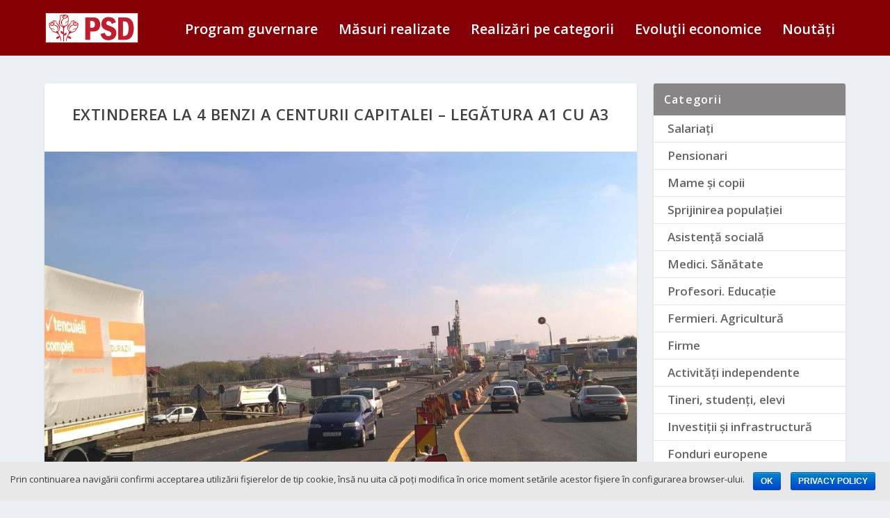

--- FILE ---
content_type: text/html; charset=UTF-8
request_url: https://2017-2019.guvernarepsd.ro/beneficiari/investitii-si-infrastructura/extinderea-la-4-benzi-a-centurii-capitalei-legatura-a1-cu-a3/
body_size: 11373
content:
<!DOCTYPE html>
<!--[if IE 6]>
<html id="ie6" lang="en-US"
	prefix="og: https://ogp.me/ns#" >
<![endif]-->
<!--[if IE 7]>
<html id="ie7" lang="en-US"
	prefix="og: https://ogp.me/ns#" >
<![endif]-->
<!--[if IE 8]>
<html id="ie8" lang="en-US"
	prefix="og: https://ogp.me/ns#" >
<![endif]-->
<!--[if !(IE 6) | !(IE 7) | !(IE 8)  ]><!-->
<html lang="en-US"
	prefix="og: https://ogp.me/ns#" >
<!--<![endif]-->
<head>
	<meta charset="UTF-8" />
			
	<meta http-equiv="X-UA-Compatible" content="IE=edge">
	<link rel="pingback" href="https://2017-2019.guvernarepsd.ro/xmlrpc.php" />

		<!--[if lt IE 9]>
	<script src="https://2017-2019.guvernarepsd.ro/wp-content/themes/Extra/scripts/ext/html5.js" type="text/javascript"></script>
	<![endif]-->

	<script type="text/javascript">
		document.documentElement.className = 'js';
	</script>

	<title>Extinderea la 4 benzi a Centurii Capitalei – Legătura A1 cu A3 - Guvernare PSD 2017-2019</title>

		<!-- All in One SEO 4.1.7 -->
		<meta name="description" content="Modernizare Centură Bucureşti (A1-DN7, A2-DN2) 53,80 milioane de Euro, FEN+BS Perioadă: 2017-2018 Modernizare Centură Bucureşti (A1-DN7, A2-DN2) 53,80 milioane de Euro, FEN+BS Perioada: 2017-2018" />
		<meta name="robots" content="max-image-preview:large" />
		<link rel="canonical" href="https://2017-2019.guvernarepsd.ro/beneficiari/investitii-si-infrastructura/extinderea-la-4-benzi-a-centurii-capitalei-legatura-a1-cu-a3/" />
		<meta property="og:locale" content="en_US" />
		<meta property="og:site_name" content="Guvernare PSD 2017-2019 - Masuri realizate" />
		<meta property="og:type" content="article" />
		<meta property="og:title" content="Extinderea la 4 benzi a Centurii Capitalei – Legătura A1 cu A3 - Guvernare PSD 2017-2019" />
		<meta property="og:description" content="Modernizare Centură Bucureşti (A1-DN7, A2-DN2) 53,80 milioane de Euro, FEN+BS Perioadă: 2017-2018 Modernizare Centură Bucureşti (A1-DN7, A2-DN2) 53,80 milioane de Euro, FEN+BS Perioada: 2017-2018" />
		<meta property="og:url" content="https://2017-2019.guvernarepsd.ro/beneficiari/investitii-si-infrastructura/extinderea-la-4-benzi-a-centurii-capitalei-legatura-a1-cu-a3/" />
		<meta property="article:published_time" content="2018-06-27T12:36:08+00:00" />
		<meta property="article:modified_time" content="2019-05-30T14:49:53+00:00" />
		<meta name="twitter:card" content="summary" />
		<meta name="twitter:title" content="Extinderea la 4 benzi a Centurii Capitalei – Legătura A1 cu A3 - Guvernare PSD 2017-2019" />
		<meta name="twitter:description" content="Modernizare Centură Bucureşti (A1-DN7, A2-DN2) 53,80 milioane de Euro, FEN+BS Perioadă: 2017-2018 Modernizare Centură Bucureşti (A1-DN7, A2-DN2) 53,80 milioane de Euro, FEN+BS Perioada: 2017-2018" />
		<script type="application/ld+json" class="aioseo-schema">
			{"@context":"https:\/\/schema.org","@graph":[{"@type":"WebSite","@id":"https:\/\/2017-2019.guvernarepsd.ro\/#website","url":"https:\/\/2017-2019.guvernarepsd.ro\/","name":"Guvernare PSD 2017-2019","description":"Masuri realizate","inLanguage":"en-US","publisher":{"@id":"https:\/\/2017-2019.guvernarepsd.ro\/#organization"}},{"@type":"Organization","@id":"https:\/\/2017-2019.guvernarepsd.ro\/#organization","name":"Guvernare PSD","url":"https:\/\/2017-2019.guvernarepsd.ro\/"},{"@type":"BreadcrumbList","@id":"https:\/\/2017-2019.guvernarepsd.ro\/beneficiari\/investitii-si-infrastructura\/extinderea-la-4-benzi-a-centurii-capitalei-legatura-a1-cu-a3\/#breadcrumblist","itemListElement":[{"@type":"ListItem","@id":"https:\/\/2017-2019.guvernarepsd.ro\/#listItem","position":1,"item":{"@type":"WebPage","@id":"https:\/\/2017-2019.guvernarepsd.ro\/","name":"Home","description":"Lupt\u0103m pentru fiecare rom\u00e2n Noi spunem fiec\u0103rui rom\u00e2n: viitorul t\u0103u este aici, acas\u0103. Fiecare cet\u0103\u0163ean \u015fi fiecare familie care munce\u015fte din greu trebuie s\u0103 aib\u0103 \u015fansa de a face parte din clasa de mijloc. Stadiul realiz\u0103rii programului de guvernare 78% 78% Evolu\u021bii fa\u021b\u0103 de 2016 % Puterea de cump\u0103rare medie a salaria\u021bilor % Puterea de","url":"https:\/\/2017-2019.guvernarepsd.ro\/"},"nextItem":"https:\/\/2017-2019.guvernarepsd.ro\/beneficiari\/investitii-si-infrastructura\/extinderea-la-4-benzi-a-centurii-capitalei-legatura-a1-cu-a3\/#listItem"},{"@type":"ListItem","@id":"https:\/\/2017-2019.guvernarepsd.ro\/beneficiari\/investitii-si-infrastructura\/extinderea-la-4-benzi-a-centurii-capitalei-legatura-a1-cu-a3\/#listItem","position":2,"item":{"@type":"WebPage","@id":"https:\/\/2017-2019.guvernarepsd.ro\/beneficiari\/investitii-si-infrastructura\/extinderea-la-4-benzi-a-centurii-capitalei-legatura-a1-cu-a3\/","name":"Extinderea la 4 benzi a Centurii Capitalei \u2013 Leg\u0103tura A1 cu A3","description":"Modernizare Centur\u0103 Bucure\u015fti (A1-DN7, A2-DN2) 53,80 milioane de Euro, FEN+BS Perioad\u0103: 2017-2018 Modernizare Centur\u0103 Bucure\u015fti (A1-DN7, A2-DN2) 53,80 milioane de Euro, FEN+BS Perioada: 2017-2018","url":"https:\/\/2017-2019.guvernarepsd.ro\/beneficiari\/investitii-si-infrastructura\/extinderea-la-4-benzi-a-centurii-capitalei-legatura-a1-cu-a3\/"},"previousItem":"https:\/\/2017-2019.guvernarepsd.ro\/#listItem"}]},{"@type":"Person","@id":"https:\/\/2017-2019.guvernarepsd.ro\/author\/#author","url":"https:\/\/2017-2019.guvernarepsd.ro\/author\/"},{"@type":"WebPage","@id":"https:\/\/2017-2019.guvernarepsd.ro\/beneficiari\/investitii-si-infrastructura\/extinderea-la-4-benzi-a-centurii-capitalei-legatura-a1-cu-a3\/#webpage","url":"https:\/\/2017-2019.guvernarepsd.ro\/beneficiari\/investitii-si-infrastructura\/extinderea-la-4-benzi-a-centurii-capitalei-legatura-a1-cu-a3\/","name":"Extinderea la 4 benzi a Centurii Capitalei \u2013 Leg\u0103tura A1 cu A3 - Guvernare PSD 2017-2019","description":"Modernizare Centur\u0103 Bucure\u015fti (A1-DN7, A2-DN2) 53,80 milioane de Euro, FEN+BS Perioad\u0103: 2017-2018 Modernizare Centur\u0103 Bucure\u015fti (A1-DN7, A2-DN2) 53,80 milioane de Euro, FEN+BS Perioada: 2017-2018","inLanguage":"en-US","isPartOf":{"@id":"https:\/\/2017-2019.guvernarepsd.ro\/#website"},"breadcrumb":{"@id":"https:\/\/2017-2019.guvernarepsd.ro\/beneficiari\/investitii-si-infrastructura\/extinderea-la-4-benzi-a-centurii-capitalei-legatura-a1-cu-a3\/#breadcrumblist"},"author":"https:\/\/2017-2019.guvernarepsd.ro\/author\/#author","creator":"https:\/\/2017-2019.guvernarepsd.ro\/author\/#author","image":{"@type":"ImageObject","@id":"https:\/\/2017-2019.guvernarepsd.ro\/#mainImage","url":"https:\/\/2017-2019.guvernarepsd.ro\/wp-content\/uploads\/2018\/06\/image-2017-10-27-22078947-0-centura-capitalei-deschisa-4-benzi-dar-tot-lucru.jpeg","width":1024,"height":576},"primaryImageOfPage":{"@id":"https:\/\/2017-2019.guvernarepsd.ro\/beneficiari\/investitii-si-infrastructura\/extinderea-la-4-benzi-a-centurii-capitalei-legatura-a1-cu-a3\/#mainImage"},"datePublished":"2018-06-27T12:36:08+00:00","dateModified":"2019-05-30T14:49:53+00:00"},{"@type":"BlogPosting","@id":"https:\/\/2017-2019.guvernarepsd.ro\/beneficiari\/investitii-si-infrastructura\/extinderea-la-4-benzi-a-centurii-capitalei-legatura-a1-cu-a3\/#blogposting","name":"Extinderea la 4 benzi a Centurii Capitalei \u2013 Leg\u0103tura A1 cu A3 - Guvernare PSD 2017-2019","description":"Modernizare Centur\u0103 Bucure\u015fti (A1-DN7, A2-DN2) 53,80 milioane de Euro, FEN+BS Perioad\u0103: 2017-2018 Modernizare Centur\u0103 Bucure\u015fti (A1-DN7, A2-DN2) 53,80 milioane de Euro, FEN+BS Perioada: 2017-2018","inLanguage":"en-US","headline":"Extinderea la 4 benzi a Centurii Capitalei \u2013 Leg\u0103tura A1 cu A3","author":{"@id":"https:\/\/2017-2019.guvernarepsd.ro\/author\/#author"},"publisher":{"@id":"https:\/\/2017-2019.guvernarepsd.ro\/#organization"},"datePublished":"2018-06-27T12:36:08+00:00","dateModified":"2019-05-30T14:49:53+00:00","articleSection":"Investi\u021bii \u0219i infrastructur\u0103","mainEntityOfPage":{"@id":"https:\/\/2017-2019.guvernarepsd.ro\/beneficiari\/investitii-si-infrastructura\/extinderea-la-4-benzi-a-centurii-capitalei-legatura-a1-cu-a3\/#webpage"},"isPartOf":{"@id":"https:\/\/2017-2019.guvernarepsd.ro\/beneficiari\/investitii-si-infrastructura\/extinderea-la-4-benzi-a-centurii-capitalei-legatura-a1-cu-a3\/#webpage"},"image":{"@type":"ImageObject","@id":"https:\/\/2017-2019.guvernarepsd.ro\/#articleImage","url":"https:\/\/2017-2019.guvernarepsd.ro\/wp-content\/uploads\/2018\/06\/image-2017-10-27-22078947-0-centura-capitalei-deschisa-4-benzi-dar-tot-lucru.jpeg","width":1024,"height":576}}]}
		</script>
		<!-- All in One SEO -->

<link rel='dns-prefetch' href='//fonts.googleapis.com' />
<link rel='dns-prefetch' href='//s.w.org' />
<link rel="alternate" type="application/rss+xml" title="Guvernare PSD 2017-2019 &raquo; Feed" href="https://2017-2019.guvernarepsd.ro/feed/" />
<link rel="alternate" type="application/rss+xml" title="Guvernare PSD 2017-2019 &raquo; Comments Feed" href="https://2017-2019.guvernarepsd.ro/comments/feed/" />
		<script type="text/javascript">
			window._wpemojiSettings = {"baseUrl":"https:\/\/s.w.org\/images\/core\/emoji\/11.2.0\/72x72\/","ext":".png","svgUrl":"https:\/\/s.w.org\/images\/core\/emoji\/11.2.0\/svg\/","svgExt":".svg","source":{"concatemoji":"https:\/\/2017-2019.guvernarepsd.ro\/wp-includes\/js\/wp-emoji-release.min.js?ver=5.1"}};
			!function(a,b,c){function d(a,b){var c=String.fromCharCode;l.clearRect(0,0,k.width,k.height),l.fillText(c.apply(this,a),0,0);var d=k.toDataURL();l.clearRect(0,0,k.width,k.height),l.fillText(c.apply(this,b),0,0);var e=k.toDataURL();return d===e}function e(a){var b;if(!l||!l.fillText)return!1;switch(l.textBaseline="top",l.font="600 32px Arial",a){case"flag":return!(b=d([55356,56826,55356,56819],[55356,56826,8203,55356,56819]))&&(b=d([55356,57332,56128,56423,56128,56418,56128,56421,56128,56430,56128,56423,56128,56447],[55356,57332,8203,56128,56423,8203,56128,56418,8203,56128,56421,8203,56128,56430,8203,56128,56423,8203,56128,56447]),!b);case"emoji":return b=d([55358,56760,9792,65039],[55358,56760,8203,9792,65039]),!b}return!1}function f(a){var c=b.createElement("script");c.src=a,c.defer=c.type="text/javascript",b.getElementsByTagName("head")[0].appendChild(c)}var g,h,i,j,k=b.createElement("canvas"),l=k.getContext&&k.getContext("2d");for(j=Array("flag","emoji"),c.supports={everything:!0,everythingExceptFlag:!0},i=0;i<j.length;i++)c.supports[j[i]]=e(j[i]),c.supports.everything=c.supports.everything&&c.supports[j[i]],"flag"!==j[i]&&(c.supports.everythingExceptFlag=c.supports.everythingExceptFlag&&c.supports[j[i]]);c.supports.everythingExceptFlag=c.supports.everythingExceptFlag&&!c.supports.flag,c.DOMReady=!1,c.readyCallback=function(){c.DOMReady=!0},c.supports.everything||(h=function(){c.readyCallback()},b.addEventListener?(b.addEventListener("DOMContentLoaded",h,!1),a.addEventListener("load",h,!1)):(a.attachEvent("onload",h),b.attachEvent("onreadystatechange",function(){"complete"===b.readyState&&c.readyCallback()})),g=c.source||{},g.concatemoji?f(g.concatemoji):g.wpemoji&&g.twemoji&&(f(g.twemoji),f(g.wpemoji)))}(window,document,window._wpemojiSettings);
		</script>
		<meta content="Extra child v.2.19.9" name="generator"/><style type="text/css">
img.wp-smiley,
img.emoji {
	display: inline !important;
	border: none !important;
	box-shadow: none !important;
	height: 1em !important;
	width: 1em !important;
	margin: 0 .07em !important;
	vertical-align: -0.1em !important;
	background: none !important;
	padding: 0 !important;
}
</style>
	<link rel='stylesheet' id='wp-block-library-css'  href='https://2017-2019.guvernarepsd.ro/wp-includes/css/dist/block-library/style.min.css?ver=5.1' type='text/css' media='all' />
<link rel='stylesheet' id='cookie-notice-front-css'  href='https://2017-2019.guvernarepsd.ro/wp-content/plugins/cookie-notice/css/front.min.css?ver=5.1' type='text/css' media='all' />
<link rel='stylesheet' id='swipe-style-css'  href='https://2017-2019.guvernarepsd.ro/wp-content/plugins/dg-divi-carousel//styles/swiper.min.css?ver=5.1' type='text/css' media='all' />
<link rel='stylesheet' id='parent-style-css'  href='https://2017-2019.guvernarepsd.ro/wp-content/themes/Extra/style.css?ver=5.1' type='text/css' media='all' />
<link rel='stylesheet' id='extra-fonts-css'  href='https://fonts.googleapis.com/css?family=Open+Sans:300italic,400italic,600italic,700italic,800italic,400,300,600,700,800&#038;subset=latin,latin-ext' type='text/css' media='all' />
<link rel='stylesheet' id='extra-style-css'  href='https://2017-2019.guvernarepsd.ro/wp-content/themes/Extra-child/style.css?ver=2.19.9' type='text/css' media='all' />
<link rel='stylesheet' id='divi-carousel-styles-css'  href='https://2017-2019.guvernarepsd.ro/wp-content/plugins/dg-divi-carousel/styles/style.min.css?ver=1.0.0' type='text/css' media='all' />
<link rel='stylesheet' id='et-builder-googlefonts-cached-css'  href='https://fonts.googleapis.com/css?family=Martel%3A200%2C300%2Cregular%2C600%2C700%2C800%2C900%7COpen+Sans%3A300%2C300italic%2Cregular%2Citalic%2C600%2C600italic%2C700%2C700italic%2C800%2C800italic%7CLato%3A100%2C100italic%2C300%2C300italic%2Cregular%2Citalic%2C700%2C700italic%2C900%2C900italic%7CMartel+Sans%3A200%2C300%2Cregular%2C600%2C700%2C800%2C900&#038;ver=5.1#038;subset=latin,devanagari,latin-ext,cyrillic,greek,vietnamese,greek-ext,cyrillic-ext' type='text/css' media='all' />
<link rel='stylesheet' id='tablepress-default-css'  href='https://2017-2019.guvernarepsd.ro/wp-content/plugins/tablepress/css/default.min.css?ver=1.9.1' type='text/css' media='all' />
<link rel='stylesheet' id='dashicons-css'  href='https://2017-2019.guvernarepsd.ro/wp-includes/css/dashicons.min.css?ver=5.1' type='text/css' media='all' />
<script>if (document.location.protocol != "https:") {document.location = document.URL.replace(/^http:/i, "https:");}</script><script type='text/javascript'>
/* <![CDATA[ */
var cnArgs = {"ajaxurl":"https:\/\/2017-2019.guvernarepsd.ro\/wp-admin\/admin-ajax.php","hideEffect":"fade","onScroll":"no","onScrollOffset":"100","onClick":"no","cookieName":"cookie_notice_accepted","cookieTime":"2592000","cookieTimeRejected":"2592000","cookiePath":"\/","cookieDomain":"","redirection":"","cache":"","refuse":"no","revoke_cookies":"0","revoke_cookies_opt":"automatic","secure":"1"};
/* ]]> */
</script>
<script type='text/javascript' src='https://2017-2019.guvernarepsd.ro/wp-content/plugins/cookie-notice/js/front.min.js?ver=1.2.51'></script>
<script type='text/javascript' src='https://2017-2019.guvernarepsd.ro/wp-includes/js/jquery/jquery.js?ver=1.12.4'></script>
<script type='text/javascript' src='https://2017-2019.guvernarepsd.ro/wp-includes/js/jquery/jquery-migrate.min.js?ver=1.4.1'></script>
<link rel='https://api.w.org/' href='https://2017-2019.guvernarepsd.ro/wp-json/' />
<link rel="EditURI" type="application/rsd+xml" title="RSD" href="https://2017-2019.guvernarepsd.ro/xmlrpc.php?rsd" />
<link rel="wlwmanifest" type="application/wlwmanifest+xml" href="https://2017-2019.guvernarepsd.ro/wp-includes/wlwmanifest.xml" /> 
<link rel='prev' title='Finalizarea și recepționarea a 15 Km de autostradă Lugoj-Deva' href='https://2017-2019.guvernarepsd.ro/beneficiari/investitii-si-infrastructura/finalizarea-si-receptionarea-a-15-km-de-autostrada-lugoj-deva/' />
<link rel='next' title='Demararea modernizării tronsonului de cale ferată Gurasada-Simeria' href='https://2017-2019.guvernarepsd.ro/beneficiari/investitii-si-infrastructura/demararea-modernizarii-tronsonului-de-cale-ferata-gurasada-simeria/' />
<meta name="generator" content="WordPress 5.1" />
<link rel='shortlink' href='https://2017-2019.guvernarepsd.ro/?p=337' />
<link rel="alternate" type="application/json+oembed" href="https://2017-2019.guvernarepsd.ro/wp-json/oembed/1.0/embed?url=https%3A%2F%2F2017-2019.guvernarepsd.ro%2Fbeneficiari%2Finvestitii-si-infrastructura%2Fextinderea-la-4-benzi-a-centurii-capitalei-legatura-a1-cu-a3%2F" />
<link rel="alternate" type="text/xml+oembed" href="https://2017-2019.guvernarepsd.ro/wp-json/oembed/1.0/embed?url=https%3A%2F%2F2017-2019.guvernarepsd.ro%2Fbeneficiari%2Finvestitii-si-infrastructura%2Fextinderea-la-4-benzi-a-centurii-capitalei-legatura-a1-cu-a3%2F&#038;format=xml" />
<meta name="viewport" content="width=device-width, initial-scale=1.0, maximum-scale=2.0, user-scalable=1" /><link rel="shortcut icon" href="https://2017-2019.guvernarepsd.ro/wp-content/uploads/2019/01/favicon.png" /><!-- Global site tag (gtag.js) - Google Analytics -->
<script async src="https://www.googletagmanager.com/gtag/js?id=G-LY9VRKGCQE"></script>
<script>
  window.dataLayer = window.dataLayer || [];
  function gtag(){dataLayer.push(arguments);}
  gtag('js', new Date());

  gtag('config', 'G-LY9VRKGCQE');
</script>
<script src="https://2017-2019.guvernarepsd.ro/mapdata.js"></script>
<script src="https://2017-2019.guvernarepsd.ro/countrymap.js"></script>
<style id="et-extra-customizer-global-cached-inline-styles">body{font-size:16px}#et-menu li a{font-size:20px}#et-navigation ul li,#et-navigation li a,#et-navigation>ul>li>a{font-weight:600;font-style:normal;text-transform:none;text-decoration:none}#et-menu>li a,#et-menu>li.menu-item-has-children>a:after,#et-menu>li.mega-menu-featured>a:after,#et-extra-mobile-menu>li.mega-menu-featured>a:after{color:#ffffff}#main-header{background-color:#840006}.et_pb_posts .et_pb_post h2{font-weight:bold;font-style:normal;text-transform:none;text-decoration:underline}@media only screen and (min-width:768px){#main-header .logo{height:46.4px;margin:16.8px 0}.header.left-right #et-navigation>ul>li>a{padding-bottom:30px}}@media only screen and (min-width:768px){.et-fixed-header #main-header .logo{height:30.6px;margin:14.7px 0}.et-fixed-header .header.left-right #et-navigation>ul>li>a{padding-bottom:22px}}.post-nav-1{margin:0 0 24px;width:100%;background-color:#ccc;padding:10px}.post-nav-1 .nav-links-1 .nav-link-next-1,.post-nav-1 .nav-links-1 .nav-link-next-1 .button,.post-nav-1 .nav-links-1 .nav-link-next-1 .post-nav .nav-links-1 .button,.post-nav-1 .nav-links-1 .nav-link-next-1 .read-more-button,.post-nav-1 .nav-links-1 .nav-link-next-1 .title{float:right;clear:right}.post-nav-1 .nav-links-1 .nav-link-prev-1,.post-nav-1 .nav-links-1 .nav-link-prev-1 .button,.post-nav-1 .nav-links-1 .nav-link-prev-1 .post-nav .nav-links-1 .button,.post-nav-1 .nav-links-1 .nav-link-prev-1 .read-more-button,.post-nav-1 .nav-links-1 .nav-link-prev-1 .title{float:left;clear:left}.fakenews{display:block;width:100%;border:none;background-color:#ffd700;padding:13px 28px;font-family:Martel;font-size:22px;cursor:pointer;text-align:center}.fakenews:hover{background-color:yellow}</style></head>
<body data-rsssl=1 class="post-template-default single single-post postid-337 single-format-standard cookies-not-set et_extra et_fixed_nav et_pb_gutters3 et_primary_nav_dropdown_animation_Default et_secondary_nav_dropdown_animation_Default with_sidebar with_sidebar_right et_includes_sidebar et-db et_minified_js et_minified_css">
	<div id="page-container" class="page-container">

				<!-- Header -->
		<header class="header left-right">
						<!-- Main Header -->
			<div id="main-header-wrapper">
				<div id="main-header" data-fixed-height="60">
					<div class="container">
					<!-- ET Ad -->
						
												<!-- Logo -->
						<a class="logo" href="https://2017-2019.guvernarepsd.ro/" data-fixed-height="51">
						<img src="https://2017-2019.guvernarepsd.ro/wp-content/uploads/2019/01/logo1.png" alt="Guvernare PSD 2017-2019" id="logo" />
						</a>
									
	
						
						<!-- ET Navigation -->
						<div id="et-navigation" class="">
					
							<ul id="et-menu" class="nav"><li id="menu-item-908" class="menu-item menu-item-type-post_type menu-item-object-page menu-item-908"><a href="https://2017-2019.guvernarepsd.ro/program-guvernare/">Program guvernare</a></li>
<li id="menu-item-915" class="menu-item menu-item-type-post_type menu-item-object-page menu-item-915"><a href="https://2017-2019.guvernarepsd.ro/masuri-realizate/">Măsuri realizate</a></li>
<li id="menu-item-901" class="menu-item menu-item-type-post_type menu-item-object-page menu-item-901"><a href="https://2017-2019.guvernarepsd.ro/realizari-categorii/">Realizări pe categorii</a></li>
<li id="menu-item-29467" class="menu-item menu-item-type-post_type menu-item-object-page menu-item-29467"><a href="https://2017-2019.guvernarepsd.ro/evolutii-economice/">Evoluţii economice</a></li>
<li id="menu-item-1111" class="menu-item menu-item-type-post_type menu-item-object-page menu-item-1111"><a href="https://2017-2019.guvernarepsd.ro/noutati/">Noutăți</a></li>
</ul>							<div id="et-mobile-navigation">
			<span class="show-menu">
				<div class="show-menu-button">
					<span></span>
					<span></span>
					<span></span>
				</div>
				<p>Select Page</p>
			</span>
			<nav>
			</nav>
		</div> <!-- /#et-mobile-navigation -->						</div><!-- /#et-navigation -->

					</div><!-- /.container -->
				</div><!-- /#main-header -->
			</div><!-- /#main-header-wrapper -->
		</header>
				<div id="main-content">
		<div class="container">
		<div id="content-area" class="clearfix">
			<div class="et_pb_extra_column_main">
																<article id="post-337" class="module single-post-module post-337 post type-post status-publish format-standard has-post-thumbnail hentry category-investitii-si-infrastructura et-has-post-format-content et_post_format-et-post-format-standard">
														<div class="post-header">
								<h1 class="entry-title">Extinderea la 4 benzi a Centurii Capitalei – Legătura A1 cu A3</h1>
								<div class="post-meta vcard">
									<p></p>
								</div>
							</div>
							
														<div class="post-thumbnail header">
								<img src="https://2017-2019.guvernarepsd.ro/wp-content/uploads/2018/06/image-2017-10-27-22078947-0-centura-capitalei-deschisa-4-benzi-dar-tot-lucru.jpeg" alt="Extinderea la 4 benzi a Centurii Capitalei – Legătura A1 cu A3" />							</div>
							
														
							<div class="post-wrap">
															<div class="post-content entry-content">
									<p>Modernizare Centură Bucureşti (A1-DN7, A2-DN2)</p>
<ul>
<li>53,80 milioane de Euro, FEN+BS</li>
<li>Perioadă: 2017-2018</li>
</ul>
<p>Modernizare Centură Bucureşti (A1-DN7, A2-DN2)</p>
<ul>
<li>53,80 milioane de Euro, FEN+BS</li>
<li>Perioada: 2017-2018</li>
</ul>
																	</div>
														</div>
														<div class="post-footer">
								<div class="social-icons ed-social-share-icons">
									<p class="share-title">Share:</p>
									
		
		
		<a href="https://www.facebook.com/sharer.php?u=https://2017-2019.guvernarepsd.ro/beneficiari/investitii-si-infrastructura/extinderea-la-4-benzi-a-centurii-capitalei-legatura-a1-cu-a3/&#038;t=Extinderea%20la%204%20benzi%20a%20Centurii%20Capitalei%20%E2%80%93%20Leg%C4%83tura%20A1%20cu%20A3" class="social-share-link" title="Share &quot;Extinderea la 4 benzi a Centurii Capitalei – Legătura A1 cu A3&quot; via Facebook" data-network-name="facebook" data-share-title="Extinderea la 4 benzi a Centurii Capitalei – Legătura A1 cu A3" data-share-url="https://2017-2019.guvernarepsd.ro/beneficiari/investitii-si-infrastructura/extinderea-la-4-benzi-a-centurii-capitalei-legatura-a1-cu-a3/">
				<span class="et-extra-icon et-extra-icon-facebook et-extra-icon-background-hover" ></span>
			</a><a href="https://twitter.com/intent/tweet?text=Extinderea%20la%204%20benzi%20a%20Centurii%20Capitalei%20%E2%80%93%20Leg%C4%83tura%20A1%20cu%20A3%20https://2017-2019.guvernarepsd.ro/beneficiari/investitii-si-infrastructura/extinderea-la-4-benzi-a-centurii-capitalei-legatura-a1-cu-a3/" class="social-share-link" title="Share &quot;Extinderea la 4 benzi a Centurii Capitalei – Legătura A1 cu A3&quot; via Twitter" data-network-name="twitter" data-share-title="Extinderea la 4 benzi a Centurii Capitalei – Legătura A1 cu A3" data-share-url="https://2017-2019.guvernarepsd.ro/beneficiari/investitii-si-infrastructura/extinderea-la-4-benzi-a-centurii-capitalei-legatura-a1-cu-a3/">
				<span class="et-extra-icon et-extra-icon-twitter et-extra-icon-background-hover" ></span>
			</a><a href="#" class="social-share-link" title="Share &quot;Extinderea la 4 benzi a Centurii Capitalei – Legătura A1 cu A3&quot; via Email" data-network-name="basic_email" data-share-title="Extinderea la 4 benzi a Centurii Capitalei – Legătura A1 cu A3" data-share-url="https://2017-2019.guvernarepsd.ro/beneficiari/investitii-si-infrastructura/extinderea-la-4-benzi-a-centurii-capitalei-legatura-a1-cu-a3/">
				<span class="et-extra-icon et-extra-icon-basic_email et-extra-icon-background-hover" ></span>
			</a>								</div>
																<style type="text/css" id="rating-stars">
									.post-footer .rating-stars #rated-stars img.star-on,
									.post-footer .rating-stars #rating-stars img.star-on {
										background-color: #444444;
									}
								</style>
							</div>

																				</article>

						<nav class="post-nav-1">
							<div class="nav-links-1 clearfix">
								<div class="nav-link-1 nav-link-prev-1">
									<a href="https://2017-2019.guvernarepsd.ro/beneficiari/investitii-si-infrastructura/finalizarea-si-receptionarea-a-15-km-de-autostrada-lugoj-deva/" rel="prev"><span class="button">Previous</span><span class="title">Finalizarea și recepționarea a 15 Km de autostradă Lugoj-Deva</span></a>								</div>
								<div class="nav-link-1 nav-link-next-1">
									<a href="https://2017-2019.guvernarepsd.ro/beneficiari/investitii-si-infrastructura/demararea-modernizarii-tronsonului-de-cale-ferata-gurasada-simeria/" rel="next"><span class="button">Next</span><span class="title">Demararea modernizării tronsonului de cale ferată Gurasada-Simeria</span></a>								</div>
							</div>
						</nav>

						
										
							</div><!-- /.et_pb_extra_column.et_pb_extra_column_main -->

			<div class="et_pb_extra_column_sidebar">
	<div id="nav_menu-2" class="et_pb_widget widget_nav_menu"><h4 class="widgettitle">Categorii</h4><div class="menu-meniu-sidebar-container"><ul id="menu-meniu-sidebar" class="menu"><li id="menu-item-982" class="menu-item menu-item-type-taxonomy menu-item-object-category menu-item-982"><a href="https://2017-2019.guvernarepsd.ro/categorie/beneficiari/salariati/">Salariați</a></li>
<li id="menu-item-980" class="menu-item menu-item-type-taxonomy menu-item-object-category menu-item-980"><a href="https://2017-2019.guvernarepsd.ro/categorie/beneficiari/pensionari-beneficiari/">Pensionari</a></li>
<li id="menu-item-977" class="menu-item menu-item-type-taxonomy menu-item-object-category menu-item-977"><a href="https://2017-2019.guvernarepsd.ro/categorie/beneficiari/mame-si-copii/">Mame și copii</a></li>
<li id="menu-item-7205" class="menu-item menu-item-type-taxonomy menu-item-object-category menu-item-7205"><a href="https://2017-2019.guvernarepsd.ro/categorie/beneficiari/sprijinirea-populatiei/">Sprijinirea populației</a></li>
<li id="menu-item-1234" class="menu-item menu-item-type-taxonomy menu-item-object-category menu-item-1234"><a href="https://2017-2019.guvernarepsd.ro/categorie/beneficiari/beneficiari-asistenta-sociala/">Asistență socială</a></li>
<li id="menu-item-978" class="menu-item menu-item-type-taxonomy menu-item-object-category menu-item-978"><a href="https://2017-2019.guvernarepsd.ro/categorie/beneficiari/medici-sanatate/">Medici. Sănătate</a></li>
<li id="menu-item-981" class="menu-item menu-item-type-taxonomy menu-item-object-category menu-item-981"><a href="https://2017-2019.guvernarepsd.ro/categorie/beneficiari/profesori-educatie/">Profesori. Educație</a></li>
<li id="menu-item-971" class="menu-item menu-item-type-taxonomy menu-item-object-category menu-item-971"><a href="https://2017-2019.guvernarepsd.ro/categorie/beneficiari/fermieri-agricultura/">Fermieri. Agricultură</a></li>
<li id="menu-item-972" class="menu-item menu-item-type-taxonomy menu-item-object-category menu-item-972"><a href="https://2017-2019.guvernarepsd.ro/categorie/beneficiari/firme/">Firme</a></li>
<li id="menu-item-963" class="menu-item menu-item-type-taxonomy menu-item-object-category menu-item-963"><a href="https://2017-2019.guvernarepsd.ro/categorie/beneficiari/activitati-independente/">Activități independente</a></li>
<li id="menu-item-984" class="menu-item menu-item-type-taxonomy menu-item-object-category menu-item-984"><a href="https://2017-2019.guvernarepsd.ro/categorie/beneficiari/tineri-studenti-elevi/">Tineri, studenți, elevi</a></li>
<li id="menu-item-975" class="menu-item menu-item-type-taxonomy menu-item-object-category current-post-ancestor current-menu-parent current-post-parent menu-item-975"><a href="https://2017-2019.guvernarepsd.ro/categorie/beneficiari/investitii-si-infrastructura/">Investiții și infrastructură</a></li>
<li id="menu-item-973" class="menu-item menu-item-type-taxonomy menu-item-object-category menu-item-973"><a href="https://2017-2019.guvernarepsd.ro/categorie/beneficiari/fonduri-europene-beneficiari/">Fonduri europene</a></li>
<li id="menu-item-969" class="menu-item menu-item-type-taxonomy menu-item-object-category menu-item-969"><a href="https://2017-2019.guvernarepsd.ro/categorie/beneficiari/dezvoltare-locala/">Dezvoltare locală</a></li>
<li id="menu-item-968" class="menu-item menu-item-type-taxonomy menu-item-object-category menu-item-968"><a href="https://2017-2019.guvernarepsd.ro/categorie/beneficiari/debirocratizare/">Debirocratizare</a></li>
<li id="menu-item-964" class="menu-item menu-item-type-taxonomy menu-item-object-category menu-item-964"><a href="https://2017-2019.guvernarepsd.ro/categorie/beneficiari/administratie-publica/">Administrație publică</a></li>
<li id="menu-item-985" class="menu-item menu-item-type-taxonomy menu-item-object-category menu-item-985"><a href="https://2017-2019.guvernarepsd.ro/categorie/beneficiari/turism-beneficiari/">Turism</a></li>
<li id="menu-item-979" class="menu-item menu-item-type-taxonomy menu-item-object-category menu-item-979"><a href="https://2017-2019.guvernarepsd.ro/categorie/beneficiari/mediu-beneficiari/">Mediu</a></li>
<li id="menu-item-5761" class="menu-item menu-item-type-taxonomy menu-item-object-category menu-item-5761"><a href="https://2017-2019.guvernarepsd.ro/categorie/beneficiari/ordine-siguranta-publica/">Ordine si siguranță publică</a></li>
<li id="menu-item-970" class="menu-item menu-item-type-taxonomy menu-item-object-category menu-item-970"><a href="https://2017-2019.guvernarepsd.ro/categorie/beneficiari/energie-si-resurse/">Energie și resurse</a></li>
<li id="menu-item-966" class="menu-item menu-item-type-taxonomy menu-item-object-category menu-item-966"><a href="https://2017-2019.guvernarepsd.ro/categorie/beneficiari/aparare-beneficiari/">Apărare</a></li>
<li id="menu-item-974" class="menu-item menu-item-type-taxonomy menu-item-object-category menu-item-974"><a href="https://2017-2019.guvernarepsd.ro/categorie/beneficiari/diaspora-beneficiari/">Diaspora</a></li>
<li id="menu-item-976" class="menu-item menu-item-type-taxonomy menu-item-object-category menu-item-976"><a href="https://2017-2019.guvernarepsd.ro/categorie/beneficiari/justitie-beneficiari/">Justiție</a></li>
<li id="menu-item-5762" class="menu-item menu-item-type-taxonomy menu-item-object-category menu-item-5762"><a href="https://2017-2019.guvernarepsd.ro/categorie/beneficiari/politica-externa/">Politică externă</a></li>
<li id="menu-item-7206" class="menu-item menu-item-type-taxonomy menu-item-object-category menu-item-7206"><a href="https://2017-2019.guvernarepsd.ro/categorie/beneficiari/inovatie-cercetare/">Inovaţie. Cercetare</a></li>
<li id="menu-item-5763" class="menu-item menu-item-type-taxonomy menu-item-object-category menu-item-5763"><a href="https://2017-2019.guvernarepsd.ro/categorie/beneficiari/beneficiari-finante-banci/">Finanțe &#8211; Bănci</a></li>
<li id="menu-item-967" class="menu-item menu-item-type-taxonomy menu-item-object-category menu-item-967"><a href="https://2017-2019.guvernarepsd.ro/categorie/beneficiari/artisti-cultura/">Artiști. Cultură</a></li>
<li id="menu-item-983" class="menu-item menu-item-type-taxonomy menu-item-object-category menu-item-983"><a href="https://2017-2019.guvernarepsd.ro/categorie/beneficiari/sport/">Sport</a></li>
</ul></div></div> <!-- end .et_pb_widget --></div>

		</div> <!-- #content-area -->
	</div> <!-- .container -->
	</div> <!-- #main-content -->

	
	<footer id="footer" class="footer_columns_3">
				<div id="footer-bottom">
			<div class="container">

				<!-- Footer Info -->
															<span title="Back To Top" id="back_to_top"></span>
									<!-- Footer Navigation -->
								<div id="footer-nav">
											<ul class="et-extra-social-icons" style="">
																																																																																																																																																																																																																																																																																																																																																																																																																																																																																																																																																																																																									</ul>
									</div> <!-- /#et-footer-nav -->
				
									<div class="footer-info-1"><a style="float: left" href="/cookie-si-gdpr/" title="Cookie and GDPR">Cookie-and-GDPR</div>&nbsp;&nbsp;&nbsp;
					<div class="footer-info-1"><a style="float: left" href="/contact/" title="Contact page">Contact</div>
							</div>
		</div>
	</footer>
	</div> <!-- #page-container -->

		<script type="text/javascript">
				var et_animation_data = [{"class":"et_pb_number_counter_0","style":"zoom","repeat":"once","duration":"1000ms","delay":"0ms","intensity":"50%","starting_opacity":"0%","speed_curve":"ease-in-out"},{"class":"et_pb_number_counter_1","style":"zoom","repeat":"once","duration":"1000ms","delay":"50ms","intensity":"50%","starting_opacity":"0%","speed_curve":"ease-in-out"},{"class":"et_pb_number_counter_2","style":"zoom","repeat":"once","duration":"1000ms","delay":"100ms","intensity":"50%","starting_opacity":"0%","speed_curve":"ease-in-out"},{"class":"et_pb_number_counter_3","style":"zoom","repeat":"once","duration":"1000ms","delay":"150ms","intensity":"50%","starting_opacity":"0%","speed_curve":"ease-in-out"},{"class":"et_pb_section_4","style":"slideBottom","repeat":"once","duration":"1000ms","delay":"0ms","intensity":"4%","starting_opacity":"100%","speed_curve":"ease-in-out"},{"class":"et_pb_fullwidth_slider_0","style":"zoom","repeat":"once","duration":"1000ms","delay":"0ms","intensity":"50%","starting_opacity":"0%","speed_curve":"ease-in"},{"class":"et_pb_image_0","style":"slideRight","repeat":"once","duration":"1500ms","delay":"300ms","intensity":"8%","starting_opacity":"100%","speed_curve":"ease-in-out"},{"class":"et_pb_row_7","style":"zoom","repeat":"once","duration":"1000ms","delay":"0ms","intensity":"50%","starting_opacity":"0%","speed_curve":"ease-in-out"},{"class":"et_pb_row_8","style":"zoom","repeat":"once","duration":"1000ms","delay":"0ms","intensity":"50%","starting_opacity":"0%","speed_curve":"ease-in-out"},{"class":"et_pb_text_11","style":"flip","repeat":"once","duration":"1000ms","delay":"0ms","intensity":"20%","starting_opacity":"100%","speed_curve":"ease-in-out"},{"class":"et_pb_text_12","style":"flip","repeat":"once","duration":"1000ms","delay":"0ms","intensity":"20%","starting_opacity":"100%","speed_curve":"ease-in-out"},{"class":"et_pb_text_13","style":"flip","repeat":"once","duration":"1000ms","delay":"0ms","intensity":"20%","starting_opacity":"100%","speed_curve":"ease-in-out"},{"class":"et_pb_text_14","style":"flip","repeat":"once","duration":"1000ms","delay":"0ms","intensity":"20%","starting_opacity":"100%","speed_curve":"ease-in-out"},{"class":"et_pb_text_15","style":"flip","repeat":"once","duration":"1000ms","delay":"0ms","intensity":"20%","starting_opacity":"100%","speed_curve":"ease-in-out"},{"class":"et_pb_text_16","style":"flip","repeat":"once","duration":"1000ms","delay":"0ms","intensity":"20%","starting_opacity":"100%","speed_curve":"ease-in-out"}];
				var et_link_options_data = [{"class":"et_pb_text_11","url":"https:\/\/www.guvernarepsd.ro\/beneficiari\/medici-sanatate\/cresterea-salariilor-in-sanatate-cu-36\/","target":"_self"},{"class":"et_pb_text_13","url":"https:\/\/www.guvernarepsd.ro\/beneficiari\/pensionari-beneficiari\/eliminarea-impozitului-pe-venit-pentru-pensiile-mai-mici-de-2-000-lei\/","target":"_self"},{"class":"et_pb_text_15","url":"https:\/\/www.guvernarepsd.ro\/beneficiari\/salariati\/cresterea-salariilor-in-administratia-publica-cu-20-30\/","target":"_self"}];
			</script>
	<script type='text/javascript' src='https://2017-2019.guvernarepsd.ro/wp-content/plugins/dg-divi-carousel//scripts/swiper.min.js?ver=1.0.0'></script>
<script type='text/javascript' src='https://2017-2019.guvernarepsd.ro/wp-includes/js/masonry.min.js?ver=3.3.2'></script>
<script type='text/javascript'>
/* <![CDATA[ */
var EXTRA = {"images_uri":"https:\/\/2017-2019.guvernarepsd.ro\/wp-content\/themes\/Extra\/images\/","ajaxurl":"https:\/\/2017-2019.guvernarepsd.ro\/wp-admin\/admin-ajax.php","your_rating":"Your Rating:","item_in_cart_count":"%d Item in Cart","items_in_cart_count":"%d Items in Cart","item_count":"%d Item","items_count":"%d Items","rating_nonce":"d49f8a0ca1","timeline_nonce":"a4f6692c82","blog_feed_nonce":"c934955317","error":"There was a problem, please try again.","contact_error_name_required":"Name field cannot be empty.","contact_error_email_required":"Email field cannot be empty.","contact_error_email_invalid":"Please enter a valid email address.","is_ab_testing_active":"","is_cache_plugin_active":"no"};
var et_shortcodes_strings = {"previous":"Previous","next":"Next"};
var et_pb_custom = {"ajaxurl":"https:\/\/2017-2019.guvernarepsd.ro\/wp-admin\/admin-ajax.php","images_uri":"https:\/\/2017-2019.guvernarepsd.ro\/wp-content\/themes\/Extra\/images","builder_images_uri":"https:\/\/2017-2019.guvernarepsd.ro\/wp-content\/themes\/Extra\/includes\/builder\/images","et_frontend_nonce":"d92372b33d","subscription_failed":"Please, check the fields below to make sure you entered the correct information.","et_ab_log_nonce":"297ca8f69d","fill_message":"Please, fill in the following fields:","contact_error_message":"Please, fix the following errors:","invalid":"Invalid email","captcha":"Captcha","prev":"Prev","previous":"Previous","next":"Next","wrong_captcha":"You entered the wrong number in captcha.","ignore_waypoints":"no","is_divi_theme_used":"","widget_search_selector":".widget_search","is_ab_testing_active":"","page_id":"337","unique_test_id":"","ab_bounce_rate":"5","is_cache_plugin_active":"no","is_shortcode_tracking":"","tinymce_uri":""};
var et_pb_box_shadow_elements = [".et_pb_fullwidth_slider_0",".et_pb_image_1 .et_pb_image_wrap",".et_pb_image_2 .et_pb_image_wrap",".et_pb_image_3 .et_pb_image_wrap",".et_pb_image_4 .et_pb_image_wrap"];
/* ]]> */
</script>
<script type='text/javascript' src='https://2017-2019.guvernarepsd.ro/wp-content/themes/Extra/scripts/scripts.min.js?ver=2.19.9'></script>
<script type='text/javascript' src='https://2017-2019.guvernarepsd.ro/wp-content/plugins/dg-divi-carousel/scripts/frontend-bundle.min.js?ver=1.0.0'></script>
<script type='text/javascript' src='https://2017-2019.guvernarepsd.ro/wp-content/themes/Extra/core/admin/js/common.js?ver=3.19.9'></script>
<script type='text/javascript' src='https://2017-2019.guvernarepsd.ro/wp-includes/js/wp-embed.min.js?ver=5.1'></script>
<style id="et-builder-module-design-cached-inline-styles">.et_pb_section_0{padding-top:140px;padding-bottom:54px}body #page-container .et_pb_button_1:hover:after{margin-left:.3em;left:auto;margin-left:.3em;color:}.et_pb_text_11 h4{font-family:'Lato',Helvetica,Arial,Lucida,sans-serif;font-size:16px;line-height:1.5em}.et_pb_text_12 p{line-height:1.8em}.et_pb_text_12{font-family:'Open Sans',Helvetica,Arial,Lucida,sans-serif;line-height:1.8em}.et_pb_button_1{text-shadow:0.08em 0.08em 0.08em rgba(0,0,0,0.4)}.et_pb_button_1_wrapper .et_pb_button_1,.et_pb_button_1_wrapper .et_pb_button_1:hover{padding-top:0px!important;padding-right:0px!important;padding-bottom:0px!important;padding-left:0px!important}body #page-container .et_pb_button_1{color:#840006!important;border-width:0px!important;border-color:rgba(132,0,6,0);border-radius:14px;letter-spacing:1px;font-family:'Martel',Georgia,"Times New Roman",serif!important;font-weight:700!important;padding-left:0.7em;padding-right:2em;background-color:rgba(132,0,6,0)}body #page-container .et_pb_button_1:hover{background:rgba(0,0,0,0)!important;border-color:rgba(0,0,0,0)!important;border-radius:0px}body #page-container .et_pb_button_1:after{line-height:1.7em;font-size:1em!important;opacity:1;margin-left:.3em;left:auto}.et_pb_text_11 h1{font-family:'Verdana',Helvetica,Arial,Lucida,sans-serif;font-weight:600}.et_pb_button_1,.et_pb_button_1:after{transition:all 300ms ease 0ms}.et_pb_text_13{font-family:'Open Sans',Helvetica,Arial,Lucida,sans-serif;margin-bottom:15px!important}.et_pb_text_13 h1{font-family:'Open Sans',Helvetica,Arial,Lucida,sans-serif}.et_pb_text_13 h3{font-family:'Verdana',Helvetica,Arial,Lucida,sans-serif;font-weight:600;font-size:18px;line-height:1.5em}.et_pb_text_13 h4{font-family:'Lato',Helvetica,Arial,Lucida,sans-serif;font-size:16px;line-height:1.5em}.et_pb_text_14 p{line-height:1.8em}.et_pb_text_14{font-family:'Open Sans',Helvetica,Arial,Lucida,sans-serif;line-height:1.8em}.et_pb_button_2{text-shadow:0.08em 0.08em 0.08em rgba(0,0,0,0.4)}.et_pb_text_11 h3{font-family:'Verdana',Helvetica,Arial,Lucida,sans-serif;font-weight:600;font-size:18px;line-height:1.5em}.et_pb_text_11{font-family:'Open Sans',Helvetica,Arial,Lucida,sans-serif;margin-bottom:15px!important}body #page-container .et_pb_button_2{color:#840006!important;border-width:0px!important;border-color:rgba(132,0,6,0);border-radius:14px;letter-spacing:1px;font-family:'Martel',Georgia,"Times New Roman",serif!important;font-weight:700!important;padding-left:0.7em;padding-right:2em;background-color:rgba(132,0,6,0)}.et_pb_text_8 p{line-height:1.8em}.et_pb_slide_2{background-color:#840006}.et_pb_slide_2.et_pb_slider_with_text_overlay .et_pb_text_overlay_wrapper{border-radius:3px}.et_pb_fullwidth_slider_0.et_pb_slider .et_pb_slide_description .et_pb_slide_title{font-family:'Martel Sans',Helvetica,Arial,Lucida,sans-serif;text-transform:none;font-size:32px!important;line-height:1.5em}.et_pb_fullwidth_slider_0>.box-shadow-overlay,.et_pb_fullwidth_slider_0.et-box-shadow-no-overlay{box-shadow:inset 0px 0px 10px 0px rgba(0,0,0,0.1)}.et_pb_row_6.et_pb_row{padding-top:20px;padding-right:0px;padding-bottom:0px;padding-left:0px}.et_pb_image_0{padding-left:40px;max-width:100%!important;margin-left:0}.et_pb_image_0 .et_pb_image_wrap,.et_pb_image_0 img{width:100%}.et_pb_text_8{font-size:18px;line-height:1.8em;max-width:525px}.et_pb_row_8.et_pb_row{padding-top:41px;padding-right:40px;padding-bottom:41px;padding-left:45px}.et_pb_column_10{padding-top:5%;padding-right:5%;padding-bottom:5%;padding-left:5%}.et_pb_text_9 h2{font-family:'Lato',Helvetica,Arial,Lucida,sans-serif;font-size:36px;line-height:1.5em}.et_pb_text_9{margin-top:-50px!important;margin-bottom:15px!important}.et_pb_text_10 p{line-height:1.8em}.et_pb_text_10{font-size:18px;line-height:1.8em;max-width:525px}.et_pb_section_6{margin-top:-50px}.et_pb_row_7{background-color:#f4f4f4;border-radius:6px 6px 6px 6px;overflow:hidden;border-width:3px;border-color:#f4f4f4;box-shadow:2px 2px 10px 0px rgba(0,0,0,0.3)}.et_pb_row_8{background-color:#f4f4f4;border-radius:6px 6px 6px 6px;overflow:hidden;border-width:3px;border-color:#f4f4f4;box-shadow:2px 2px 10px 0px rgba(0,0,0,0.3)}.et_pb_button_2_wrapper .et_pb_button_2,.et_pb_button_2_wrapper .et_pb_button_2:hover{padding-top:0px!important;padding-right:0px!important;padding-bottom:0px!important;padding-left:0px!important}body #page-container .et_pb_button_2:hover{background:rgba(0,0,0,0)!important;border-color:rgba(0,0,0,0)!important;border-radius:0px}.et_pb_slide_1{background-color:#840006}.et_pb_column .et_pb_row_inner_1{padding-top:0px;padding-right:0px;padding-bottom:0px;padding-left:0px}.et_pb_image_1 .et_overlay{background-color:rgba(0,0,0,0.3)}.et_pb_column .et_pb_row_inner_0{padding-top:0px;padding-right:0px;padding-bottom:0px;padding-left:0px}.et_pb_image_2 .et_pb_image_wrap>.box-shadow-overlay,.et_pb_image_2 .et_pb_image_wrap.et-box-shadow-no-overlay{box-shadow:inset 0px 0px 0px 8px #ffffff}.et_pb_image_2{max-width:100%!important;margin-left:0}.et_pb_image_2 .et_pb_image_wrap,.et_pb_image_2 img{width:100%}.et_pb_image_2 .et_overlay:before{color:#ffffff!important}.et_pb_image_2 .et_overlay{background-color:rgba(0,0,0,0.3)}.et_pb_image_3 .et_pb_image_wrap>.box-shadow-overlay,.et_pb_image_3 .et_pb_image_wrap.et-box-shadow-no-overlay{box-shadow:inset 0px 0px 0px 8px #ffffff}.et_pb_image_1 .et_pb_image_wrap,.et_pb_image_1 img{width:100%}.et_pb_image_3{max-width:100%!important;margin-left:0}.et_pb_image_3 .et_pb_image_wrap,.et_pb_image_3 img{width:100%}.et_pb_image_3 .et_overlay:before{color:#ffffff!important}.et_pb_image_3 .et_overlay{background-color:rgba(0,0,0,0.3)}.et_pb_image_4 .et_pb_image_wrap>.box-shadow-overlay,.et_pb_image_4 .et_pb_image_wrap.et-box-shadow-no-overlay{box-shadow:inset 0px 0px 0px 8px #ffffff}.et_pb_image_4{max-width:100%!important;margin-left:0}.et_pb_image_4 .et_pb_image_wrap,.et_pb_image_4 img{width:100%}.et_pb_image_4 .et_overlay:before{color:#ffffff!important}.et_pb_image_1 .et_overlay:before{color:#ffffff!important}.et_pb_image_1{max-width:100%!important;margin-left:0}body #page-container .et_pb_button_2:hover:after{margin-left:.3em;left:auto;margin-left:.3em;color:}.et_pb_text_16{font-family:'Open Sans',Helvetica,Arial,Lucida,sans-serif;line-height:1.8em}body #page-container .et_pb_button_2:after{line-height:1.7em;font-size:1em!important;opacity:1;margin-left:.3em;left:auto}.et_pb_button_2,.et_pb_button_2:after{transition:all 300ms ease 0ms}.et_pb_text_15{font-family:'Open Sans',Helvetica,Arial,Lucida,sans-serif;margin-bottom:15px!important}.et_pb_text_15 h1{font-family:'Open Sans',Helvetica,Arial,Lucida,sans-serif}.et_pb_text_15 h3{font-family:'Verdana',Helvetica,Arial,Lucida,sans-serif;font-weight:600;font-size:18px;line-height:1.5em}.et_pb_text_15 h4{font-family:'Lato',Helvetica,Arial,Lucida,sans-serif;font-size:16px;line-height:1.5em}.et_pb_text_16 p{line-height:1.8em}.et_pb_button_3{text-shadow:0.08em 0.08em 0.08em rgba(0,0,0,0.4)}.et_pb_image_1 .et_pb_image_wrap>.box-shadow-overlay,.et_pb_image_1 .et_pb_image_wrap.et-box-shadow-no-overlay{box-shadow:inset 0px 0px 0px 8px #ffffff}.et_pb_button_3_wrapper .et_pb_button_3,.et_pb_button_3_wrapper .et_pb_button_3:hover{padding-top:0px!important;padding-right:0px!important;padding-bottom:0px!important;padding-left:0px!important}body #page-container .et_pb_button_3{color:#840006!important;border-width:0px!important;border-color:rgba(132,0,6,0);border-radius:14px;letter-spacing:1px;font-family:'Martel',Georgia,"Times New Roman",serif!important;font-weight:700!important;padding-left:0.7em;padding-right:2em;background-color:rgba(132,0,6,0)}body #page-container .et_pb_button_3:hover{background:rgba(0,0,0,0)!important;border-color:rgba(0,0,0,0)!important;border-radius:0px}body #page-container .et_pb_button_3:hover:after{margin-left:.3em;left:auto;margin-left:.3em;color:}body #page-container .et_pb_button_3:after{line-height:1.7em;font-size:1em!important;opacity:1;margin-left:.3em;left:auto}.et_pb_button_3,.et_pb_button_3:after{transition:all 300ms ease 0ms}.et_pb_section_7{padding-top:0px;padding-right:0px;padding-bottom:0px;padding-left:0px}.et_pb_column_14{padding-top:0px;padding-bottom:0px}.et_pb_row_0{background-color:rgba(242,242,242,0)}.et_pb_slide_1.et_pb_slider_with_text_overlay .et_pb_text_overlay_wrapper{border-radius:3px}.et_pb_image_4 .et_overlay{background-color:rgba(0,0,0,0.3)}.et_pb_row_3{background-color:rgba(242,242,242,0)}.et_pb_counters_0.et_pb_counters .et_pb_counter_title{font-size:17px}.et_pb_counters_0.et_pb_counters .et_pb_counter_amount_number{font-family:'Martel',Georgia,"Times New Roman",serif;font-weight:700;font-size:43px;color:#ffffff!important;text-shadow:0.08em 0.08em 0.08em rgba(0,0,0,0.4)}.et_pb_counters_0.et_pb_counters{text-shadow:0.08em 0.08em 0em rgba(0,0,0,0.4)}.et_pb_counters_0 .et_pb_counter_container,.et_pb_counters_0 .et_pb_counter_amount{border-radius:11px 11px 11px 11px;overflow:hidden}.et_pb_counters_0 .et_pb_counter_container{border-width:1px;border-color:#a0a0a0;box-shadow:6px 6px 18px 0px rgba(0,0,0,0.3)}.et_pb_row_2{background-color:rgba(242,242,242,0)}.et_pb_text_4.et_pb_text{color:rgba(68,68,68,0.86)!important}.et_pb_text_4{font-family:'Open Sans',Helvetica,Arial,Lucida,sans-serif;font-weight:600;font-size:28px}.et_pb_row_3.et_pb_row{padding-right:0px;padding-left:0px}.et_pb_counter_0 .et_pb_counter_amount.overlay{color:#840006}.et_pb_number_counter_0.et_pb_number_counter h3,.et_pb_number_counter_0.et_pb_number_counter h1.title,.et_pb_number_counter_0.et_pb_number_counter h2.title,.et_pb_number_counter_0.et_pb_number_counter h4.title,.et_pb_number_counter_0.et_pb_number_counter h5.title,.et_pb_number_counter_0.et_pb_number_counter h6.title{font-family:'Martel',Georgia,"Times New Roman",serif;font-weight:normal;text-transform:none;font-size:24px;line-height:1.5em}.et_pb_number_counter_0.et_pb_number_counter .percent p{font-family:'Martel',Georgia,"Times New Roman",serif;font-weight:700;font-size:44px;color:#4f4f4f!important}.et_pb_number_counter_0.et_pb_number_counter{background-color:#f4f4f4;border-radius:6px 6px 6px 6px;overflow:hidden;border-width:1px;border-color:#f4f4f4;margin-bottom:40px!important}.et_pb_number_counter_0{box-shadow:6px 6px 18px 0px rgba(0,0,0,0.3)}.et_pb_number_counter_1.et_pb_number_counter h3,.et_pb_number_counter_1.et_pb_number_counter h1.title,.et_pb_number_counter_1.et_pb_number_counter h2.title,.et_pb_number_counter_1.et_pb_number_counter h4.title,.et_pb_number_counter_1.et_pb_number_counter h5.title,.et_pb_number_counter_1.et_pb_number_counter h6.title{font-family:'Martel',Georgia,"Times New Roman",serif;font-weight:normal;text-transform:none;font-size:24px;line-height:1.5em}.et_pb_number_counter_1.et_pb_number_counter .percent p{font-family:'Martel',Georgia,"Times New Roman",serif;font-weight:700;font-size:44px;color:#4f4f4f!important}.et_pb_number_counter_1.et_pb_number_counter{background-color:#f4f4f4;border-radius:6px 6px 6px 6px;overflow:hidden;border-width:1px;border-color:#f4f4f4;margin-bottom:40px!important}.et_pb_number_counter_1{box-shadow:6px 6px 18px 0px rgba(0,0,0,0.3)}.et_pb_counters .et_pb_counter_0:hover .et_pb_counter_amount.overlay{color:}.et_pb_counter_0 .et_pb_counter_amount{background-color:#840006}.et_pb_number_counter_2.et_pb_number_counter{background-color:#f4f4f4;border-radius:6px 6px 6px 6px;overflow:hidden;border-width:1px;border-color:#f4f4f4;margin-bottom:40px!important}.et_pb_text_2.et_pb_text{color:#ffffff!important}.et_pb_text_0 p{line-height:1.2em}.et_pb_text_0{font-family:'Martel',Georgia,"Times New Roman",serif;font-size:60px;line-height:1.2em;text-shadow:0.08em 0.08em 0em rgba(0,0,0,0.4);margin-top:-50px!important;margin-bottom:5px!important}.et_pb_text_0 h1{font-family:'Open Sans',Helvetica,Arial,Lucida,sans-serif}.et_pb_text_0 h2{font-family:'Lato',Helvetica,Arial,Lucida,sans-serif;font-size:36px;line-height:1.5em}.et_pb_text_1 p{line-height:1.2em}.et_pb_text_1{font-family:'Martel',Georgia,"Times New Roman",serif;font-size:60px;line-height:1.2em;text-shadow:0.08em 0.08em 0em rgba(0,0,0,0.4);margin-bottom:25px!important}.et_pb_text_1 h1{font-family:'Open Sans',Helvetica,Arial,Lucida,sans-serif}.et_pb_text_1 h2{font-family:'Lato',Helvetica,Arial,Lucida,sans-serif;font-size:36px;line-height:1.5em}.et_pb_text_2 p{line-height:1.3em}.et_pb_counter_0 .et_pb_counter_container:hover{background-color:}.et_pb_text_2{font-family:'Open Sans',Helvetica,Arial,Lucida,sans-serif;font-size:24px;line-height:1.3em}.et_pb_section_1{padding-top:50px;padding-bottom:20px}.et_pb_section_1.et_pb_section{background-color:#fcfcfc!important}.et_pb_row_1{background-color:rgba(242,242,242,0)}.et_pb_text_3.et_pb_text{color:rgba(68,68,68,0.86)!important}.et_pb_text_3{font-family:'Open Sans',Helvetica,Arial,Lucida,sans-serif;font-weight:600;font-size:28px}.et_pb_counters .et_pb_counter_0 .et_pb_counter_container{background-image:none}.et_pb_counter_0 .et_pb_counter_container{background-color:#a5a5a5}.et_pb_number_counter_2.et_pb_number_counter .percent p{font-family:'Martel',Georgia,"Times New Roman",serif;font-weight:700;font-size:44px;color:#4f4f4f!important}.et_pb_number_counter_2.et_pb_number_counter h3,.et_pb_number_counter_2.et_pb_number_counter h1.title,.et_pb_number_counter_2.et_pb_number_counter h2.title,.et_pb_number_counter_2.et_pb_number_counter h4.title,.et_pb_number_counter_2.et_pb_number_counter h5.title,.et_pb_number_counter_2.et_pb_number_counter h6.title{font-family:'Martel',Georgia,"Times New Roman",serif;font-weight:normal;text-transform:none;font-size:24px;line-height:1.5em}.et_pb_number_counter_2{box-shadow:6px 6px 18px 0px rgba(0,0,0,0.3)}body #page-container .et_pb_button_0:hover:after{margin-left:.3em;left:auto;margin-left:.3em;color:}.et_pb_section_4{filter:opacity(88%);backface-visibility:hidden;box-shadow:inset 0px 0px 18px 0px rgba(0,0,0,0.3);filter:opacity(88%);backface-visibility:hidden}.et_pb_slide_0.et_pb_slider_with_text_overlay .et_pb_text_overlay_wrapper{border-radius:3px}div.et_pb_section.et_pb_section_4{background-image:linear-gradient(90deg,rgba(0,0,0,0.75) 0%,rgba(0,0,0,0) 100%)!important}.et_pb_text_7{font-family:'Open Sans',Helvetica,Arial,Lucida,sans-serif;font-weight:600;font-size:21px;margin-top:-20px!important}.et_pb_number_counter_3.et_pb_number_counter h3,.et_pb_number_counter_3.et_pb_number_counter h1.title,.et_pb_number_counter_3.et_pb_number_counter h2.title,.et_pb_number_counter_3.et_pb_number_counter h4.title,.et_pb_number_counter_3.et_pb_number_counter h5.title,.et_pb_number_counter_3.et_pb_number_counter h6.title{font-family:'Martel',Georgia,"Times New Roman",serif;font-weight:normal;text-transform:none;font-size:24px;line-height:1.5em}.et_pb_text_7.et_pb_text{color:rgba(68,68,68,0.86)!important}.et_pb_text_6{font-family:'Open Sans',Helvetica,Arial,Lucida,sans-serif;font-weight:600;font-size:31px}.et_pb_text_6.et_pb_text{color:rgba(68,68,68,0.86)!important}.et_pb_section_3.et_pb_section{background-color:#fcfcfc!important}.et_pb_button_0,.et_pb_button_0:after{transition:all 300ms ease 0ms}body #page-container .et_pb_button_0:after{line-height:1.7em;font-size:1em!important;opacity:1;margin-left:.3em;left:auto}.et_pb_section_3{padding-top:20px;padding-bottom:20px}body #page-container .et_pb_button_0:hover{background:rgba(0,0,0,0)!important;border-color:rgba(0,0,0,0)!important}.et_pb_row_4.et_pb_row{margin-left:auto!important;margin-right:auto!important;margin-top:-100px!important}.et_pb_number_counter_3.et_pb_number_counter .percent p{font-family:'Martel',Georgia,"Times New Roman",serif;font-weight:700;font-size:44px;color:#4f4f4f!important}.et_pb_number_counter_3.et_pb_number_counter{background-color:#f4f4f4;border-radius:6px 6px 6px 6px;overflow:hidden;border-width:1px;border-color:#f4f4f4;margin-bottom:40px!important}.et_pb_number_counter_3{box-shadow:6px 6px 18px 0px rgba(0,0,0,0.3)}body #page-container .et_pb_button_0{color:#840006!important;border-width:0px!important;border-color:rgba(132,0,6,0);border-radius:0px;letter-spacing:1px;font-size:24px;font-family:'Martel',Georgia,"Times New Roman",serif!important;font-weight:700!important;padding-left:0.7em;padding-right:2em;background-color:rgba(132,0,6,0)}.et_pb_section_2.et_pb_section{background-color:#f7f7f7!important}.et_pb_section_2{padding-top:140px;padding-bottom:54px}.et_pb_text_5.et_pb_text{color:rgba(68,68,68,0.86)!important}.et_pb_text_5{font-family:'Open Sans',Helvetica,Arial,Lucida,sans-serif;font-weight:600;font-size:28px}.et_pb_button_0{text-shadow:0.08em 0.08em 0.08em rgba(0,0,0,0.4)}.et_pb_button_0_wrapper .et_pb_button_0,.et_pb_button_0_wrapper .et_pb_button_0:hover{padding-top:0px!important;padding-right:0px!important;padding-bottom:0px!important;padding-left:0px!important}.et_pb_slide_0{background-color:#840006}.et_pb_slider .et_pb_slide_1.et_pb_slide .et_pb_slide_description .et_pb_slide_title{text-transform:none!important}.et_pb_slides .et_pb_slide_1.et_pb_slide .et_pb_slide_description{text-align:left}.et_pb_slides .et_pb_slide_0.et_pb_slide .et_pb_slide_description{text-align:left}.et_pb_slider .et_pb_slide_1{background-color:#840006}.et_pb_slider .et_pb_slide_2.et_pb_slide .et_pb_slide_description .et_pb_slide_title{text-transform:none!important}.et_pb_slide_2 p{line-height:1.9em!important}.et_pb_slider.et_pb_module .et_pb_slide_2.et_pb_slide .et_pb_slide_description .et_pb_slide_content{font-family:'Lato',Helvetica,Arial,Lucida,sans-serif!important;font-weight:900!important;line-height:1.9em!important}.et_pb_slider .et_pb_slide_2{background-color:#840006}.et_pb_slides .et_pb_slide_2.et_pb_slide .et_pb_slide_description{text-align:left}.et_pb_slide_1 p{line-height:1.9em!important}.et_pb_slider .et_pb_slide_0{background-color:#840006}.et_pb_slider.et_pb_module .et_pb_slide_0.et_pb_slide .et_pb_slide_description .et_pb_slide_content{font-family:'Lato',Helvetica,Arial,Lucida,sans-serif!important;font-weight:900!important;line-height:1.9em!important}.et_pb_slide_0 p{line-height:1.9em!important}.et_pb_slider .et_pb_slide_0.et_pb_slide .et_pb_slide_description .et_pb_slide_title{text-transform:none!important}.et_pb_counters .et_pb_counter_0 .et_pb_counter_title{font-family:'Martel',Georgia,"Times New Roman",serif;font-weight:700;font-size:21px}.et_pb_counters .et_pb_counter_0 .et_pb_counter_amount_number{text-shadow:0.08em 0.08em 0em rgba(0,0,0,0.4)}.et_pb_counter_0{text-shadow:0.08em 0.08em 0em rgba(0,0,0,0.4)}.et_pb_counters .et_pb_counter_0 .et_pb_counter_amount{padding-top:3px;padding-bottom:14px;background-color:}.et_pb_slider.et_pb_module .et_pb_slide_1.et_pb_slide .et_pb_slide_description .et_pb_slide_content{font-family:'Lato',Helvetica,Arial,Lucida,sans-serif!important;font-weight:900!important;line-height:1.9em!important}.et_pb_text_2.et_pb_module{margin-left:0px!important;margin-right:auto!important}.et_pb_row_5.et_pb_row{margin-left:auto!important;margin-right:auto!important}.et_pb_text_10.et_pb_module{margin-left:0px!important;margin-right:auto!important}.et_pb_text_8.et_pb_module{margin-left:0px!important;margin-right:auto!important}@media only screen and (min-width:981px){.et_pb_text_2{max-width:66%}}@media only screen and (max-width:980px){.et_pb_text_2{max-width:100%;margin-bottom:25px!important}.et_pb_section_1{padding-top:50px;padding-bottom:15px}.et_pb_text_3{font-size:22px}.et_pb_text_4{font-size:20px}.et_pb_text_5{font-size:21px}.et_pb_text_6{font-size:17px}.et_pb_text_7{font-size:17px}.et_pb_image_0{padding-left:0px}}@media only screen and (max-width:767px){.et_pb_text_0{font-size:38px;margin-top:-50px!important;margin-bottom:12px!important}.et_pb_text_1{font-size:38px}.et_pb_section_1{padding-top:40px;padding-bottom:10px}.et_pb_text_4{font-size:19px}.et_pb_fullwidth_slider_0.et_pb_slider .et_pb_slide_description .et_pb_slide_title{font-size:21px!important}}</style>
		<!-- Cookie Notice plugin v1.2.51 by Digital Factory https://dfactory.eu/ -->
		<div id="cookie-notice" role="banner" class="cookie-notice-hidden cookie-revoke-hidden cn-position-bottom" aria-label="Cookie Notice" style="background-color: #e8e8e8;"><div class="cookie-notice-container" style="color: #878787;"><span id="cn-notice-text" class="cn-text-container">Prin continuarea navigării confirmi acceptarea utilizării fişierelor de tip cookie, însă nu uita că poți modifica în orice moment setările acestor fişiere în configurarea browser-ului.
</span><span id="cn-notice-buttons" class="cn-buttons-container"><a href="#" id="cn-accept-cookie" data-cookie-set="accept" class="cn-set-cookie cn-button bootstrap button">Ok</a><a href="https://www.guvernarepsd.ro/cookie-si-gdpr/" target="_self" id="cn-more-info" class="cn-more-info cn-button bootstrap button">Privacy policy</a></span></div>
			
		</div>
		<!-- / Cookie Notice plugin --><script defer src="https://static.cloudflareinsights.com/beacon.min.js/vcd15cbe7772f49c399c6a5babf22c1241717689176015" integrity="sha512-ZpsOmlRQV6y907TI0dKBHq9Md29nnaEIPlkf84rnaERnq6zvWvPUqr2ft8M1aS28oN72PdrCzSjY4U6VaAw1EQ==" data-cf-beacon='{"version":"2024.11.0","token":"bed1a943bec04992afab5e7cff5b0749","r":1,"server_timing":{"name":{"cfCacheStatus":true,"cfEdge":true,"cfExtPri":true,"cfL4":true,"cfOrigin":true,"cfSpeedBrain":true},"location_startswith":null}}' crossorigin="anonymous"></script>
</body>
</html>
